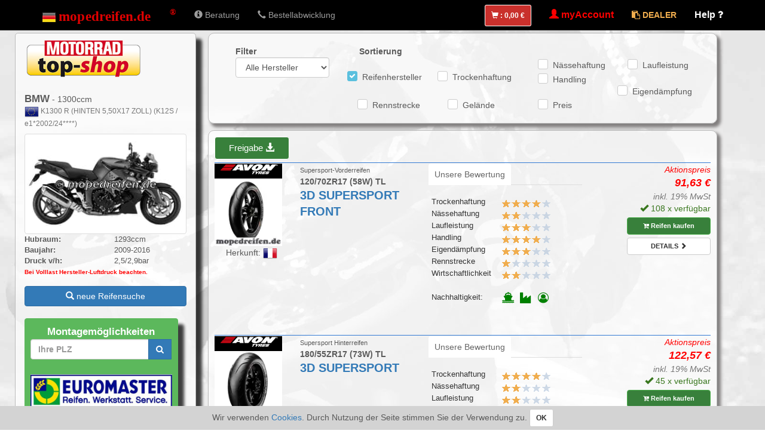

--- FILE ---
content_type: text/html; charset=UTF-8
request_url: https://www.mopedreifen.de/videos/T%C3%9CV-%C3%84nderungen%202020.html?id=9&iframe=1
body_size: -32
content:
 <html> <head> <link rel="stylesheet" href="/css/shop.min.css?rel=1586506311845" media="screen"> </head> <body> <script src="/js/video.min.js"></script> <script src="/js/silvermine-videojs-quality-selector.min.js"></script> <script src="/js/videojs.thumbnails.js"></script> <link href="/css/video.min.css" rel="stylesheet" /> <link href="/css/quality-selector.css" rel="stylesheet" /> <link href="/css/videojs.thumbnails.css" rel="stylesheet" /> <video id="video_1" class="video-js vjs-default-skin vjs-16-9" controls preload="auto" poster='https://video.mopedreifen.de/TÜV_Änderungen_2020/poster-hd.jpg'> <source src="https://video.mopedreifen.de/TÜV_Änderungen_2020/144p.mp4" type="video/mp4" label="144p"> <source src="https://video.mopedreifen.de/TÜV_Änderungen_2020/240p.mp4" type="video/mp4" label="240p"> <source src="https://video.mopedreifen.de/TÜV_Änderungen_2020/360p.mp4" type="video/mp4" label="360p"> <source src="https://video.mopedreifen.de/TÜV_Änderungen_2020/480p.mp4" type="video/mp4" label="480p"> <source src="https://video.mopedreifen.de/TÜV_Änderungen_2020/720p.mp4" type="video/mp4" label="720p"> <source src="https://video.mopedreifen.de/TÜV_Änderungen_2020/1080p.mp4#t=0.5" type="video/mp4" label="1080p" selected="true"> </video> <script src="/js/shop.min.js?rel=1586506311844"></script></body></html>